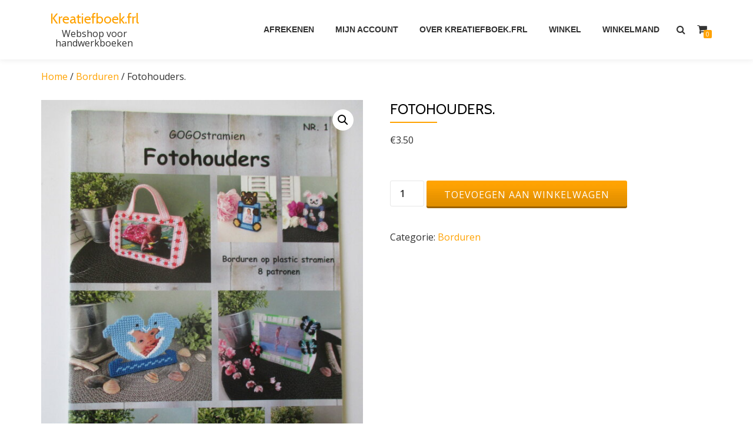

--- FILE ---
content_type: text/html; charset=UTF-8
request_url: https://kreatiefboek.frl/product/fotohouders/
body_size: 7416
content:
<!DOCTYPE html><html lang="nl-NL" class="no-js"><head><meta charset="UTF-8"><meta name="description" content="Webshop voor handwerk and hobby boeken"><meta name="viewport" content="width=device-width, initial-scale=1"><link rel="profile" href="http://gmpg.org/xfn/11"><link rel="pingback" href="https://kreatiefboek.frl/xmlrpc.php"><link media="all" href="https://kreatiefboek.frl/wp-content/cache/autoptimize/css/autoptimize_5f5534f721af4ca569fc2f2dea83c953.css" rel="stylesheet"><link media="only screen and (max-width: 768px)" href="https://kreatiefboek.frl/wp-content/cache/autoptimize/css/autoptimize_ea9c6db0fbfc66300557051dc6572ca4.css" rel="stylesheet"><title>Fotohouders. &#8211; Kreatiefboek.frl</title><meta name='robots' content='max-image-preview:large' /><link rel='dns-prefetch' href='//fonts.googleapis.com' /><link rel="alternate" type="application/rss+xml" title="Kreatiefboek.frl &raquo; feed" href="https://kreatiefboek.frl/feed/" /><link rel="alternate" type="application/rss+xml" title="Kreatiefboek.frl &raquo; reactiesfeed" href="https://kreatiefboek.frl/comments/feed/" /> <script type="text/javascript">window._wpemojiSettings = {"baseUrl":"https:\/\/s.w.org\/images\/core\/emoji\/15.0.3\/72x72\/","ext":".png","svgUrl":"https:\/\/s.w.org\/images\/core\/emoji\/15.0.3\/svg\/","svgExt":".svg","source":{"concatemoji":"https:\/\/kreatiefboek.frl\/wp-includes\/js\/wp-emoji-release.min.js"}};
/*! This file is auto-generated */
!function(i,n){var o,s,e;function c(e){try{var t={supportTests:e,timestamp:(new Date).valueOf()};sessionStorage.setItem(o,JSON.stringify(t))}catch(e){}}function p(e,t,n){e.clearRect(0,0,e.canvas.width,e.canvas.height),e.fillText(t,0,0);var t=new Uint32Array(e.getImageData(0,0,e.canvas.width,e.canvas.height).data),r=(e.clearRect(0,0,e.canvas.width,e.canvas.height),e.fillText(n,0,0),new Uint32Array(e.getImageData(0,0,e.canvas.width,e.canvas.height).data));return t.every(function(e,t){return e===r[t]})}function u(e,t,n){switch(t){case"flag":return n(e,"\ud83c\udff3\ufe0f\u200d\u26a7\ufe0f","\ud83c\udff3\ufe0f\u200b\u26a7\ufe0f")?!1:!n(e,"\ud83c\uddfa\ud83c\uddf3","\ud83c\uddfa\u200b\ud83c\uddf3")&&!n(e,"\ud83c\udff4\udb40\udc67\udb40\udc62\udb40\udc65\udb40\udc6e\udb40\udc67\udb40\udc7f","\ud83c\udff4\u200b\udb40\udc67\u200b\udb40\udc62\u200b\udb40\udc65\u200b\udb40\udc6e\u200b\udb40\udc67\u200b\udb40\udc7f");case"emoji":return!n(e,"\ud83d\udc26\u200d\u2b1b","\ud83d\udc26\u200b\u2b1b")}return!1}function f(e,t,n){var r="undefined"!=typeof WorkerGlobalScope&&self instanceof WorkerGlobalScope?new OffscreenCanvas(300,150):i.createElement("canvas"),a=r.getContext("2d",{willReadFrequently:!0}),o=(a.textBaseline="top",a.font="600 32px Arial",{});return e.forEach(function(e){o[e]=t(a,e,n)}),o}function t(e){var t=i.createElement("script");t.src=e,t.defer=!0,i.head.appendChild(t)}"undefined"!=typeof Promise&&(o="wpEmojiSettingsSupports",s=["flag","emoji"],n.supports={everything:!0,everythingExceptFlag:!0},e=new Promise(function(e){i.addEventListener("DOMContentLoaded",e,{once:!0})}),new Promise(function(t){var n=function(){try{var e=JSON.parse(sessionStorage.getItem(o));if("object"==typeof e&&"number"==typeof e.timestamp&&(new Date).valueOf()<e.timestamp+604800&&"object"==typeof e.supportTests)return e.supportTests}catch(e){}return null}();if(!n){if("undefined"!=typeof Worker&&"undefined"!=typeof OffscreenCanvas&&"undefined"!=typeof URL&&URL.createObjectURL&&"undefined"!=typeof Blob)try{var e="postMessage("+f.toString()+"("+[JSON.stringify(s),u.toString(),p.toString()].join(",")+"));",r=new Blob([e],{type:"text/javascript"}),a=new Worker(URL.createObjectURL(r),{name:"wpTestEmojiSupports"});return void(a.onmessage=function(e){c(n=e.data),a.terminate(),t(n)})}catch(e){}c(n=f(s,u,p))}t(n)}).then(function(e){for(var t in e)n.supports[t]=e[t],n.supports.everything=n.supports.everything&&n.supports[t],"flag"!==t&&(n.supports.everythingExceptFlag=n.supports.everythingExceptFlag&&n.supports[t]);n.supports.everythingExceptFlag=n.supports.everythingExceptFlag&&!n.supports.flag,n.DOMReady=!1,n.readyCallback=function(){n.DOMReady=!0}}).then(function(){return e}).then(function(){var e;n.supports.everything||(n.readyCallback(),(e=n.source||{}).concatemoji?t(e.concatemoji):e.wpemoji&&e.twemoji&&(t(e.twemoji),t(e.wpemoji)))}))}((window,document),window._wpemojiSettings);</script> <link rel='stylesheet' id='azera-shop-font-css' href='//fonts.googleapis.com/css?family=Cabin%3A400%2C600%7COpen+Sans%3A400%2C300%2C600&#038;ver=6.6.4' type='text/css' media='all' /> <script type="text/javascript" src="https://kreatiefboek.frl/wp-includes/js/jquery/jquery.min.js" id="jquery-core-js"></script> <script type="text/javascript" src="https://kreatiefboek.frl/wp-includes/js/jquery/jquery-migrate.min.js" id="jquery-migrate-js"></script> <script type="text/javascript" src="https://kreatiefboek.frl/wp-content/plugins/woocommerce/assets/js/jquery-blockui/jquery.blockUI.min.js" id="jquery-blockui-js" defer="defer" data-wp-strategy="defer"></script> <script type="text/javascript" id="wc-add-to-cart-js-extra">var wc_add_to_cart_params = {"ajax_url":"\/wp-admin\/admin-ajax.php","wc_ajax_url":"\/?wc-ajax=%%endpoint%%","i18n_view_cart":"Bekijk winkelwagen","cart_url":"https:\/\/kreatiefboek.frl\/winkelmand\/","is_cart":"","cart_redirect_after_add":"no"};</script> <script type="text/javascript" src="https://kreatiefboek.frl/wp-content/plugins/woocommerce/assets/js/frontend/add-to-cart.min.js" id="wc-add-to-cart-js" defer="defer" data-wp-strategy="defer"></script> <script type="text/javascript" src="https://kreatiefboek.frl/wp-content/plugins/woocommerce/assets/js/zoom/jquery.zoom.min.js" id="zoom-js" defer="defer" data-wp-strategy="defer"></script> <script type="text/javascript" src="https://kreatiefboek.frl/wp-content/plugins/woocommerce/assets/js/flexslider/jquery.flexslider.min.js" id="flexslider-js" defer="defer" data-wp-strategy="defer"></script> <script type="text/javascript" src="https://kreatiefboek.frl/wp-content/plugins/woocommerce/assets/js/photoswipe/photoswipe.min.js" id="photoswipe-js" defer="defer" data-wp-strategy="defer"></script> <script type="text/javascript" src="https://kreatiefboek.frl/wp-content/plugins/woocommerce/assets/js/photoswipe/photoswipe-ui-default.min.js" id="photoswipe-ui-default-js" defer="defer" data-wp-strategy="defer"></script> <script type="text/javascript" id="wc-single-product-js-extra">var wc_single_product_params = {"i18n_required_rating_text":"Selecteer een waardering","review_rating_required":"yes","flexslider":{"rtl":false,"animation":"slide","smoothHeight":true,"directionNav":false,"controlNav":"thumbnails","slideshow":false,"animationSpeed":500,"animationLoop":false,"allowOneSlide":false},"zoom_enabled":"1","zoom_options":[],"photoswipe_enabled":"1","photoswipe_options":{"shareEl":false,"closeOnScroll":false,"history":false,"hideAnimationDuration":0,"showAnimationDuration":0},"flexslider_enabled":"1"};</script> <script type="text/javascript" src="https://kreatiefboek.frl/wp-content/plugins/woocommerce/assets/js/frontend/single-product.min.js" id="wc-single-product-js" defer="defer" data-wp-strategy="defer"></script> <script type="text/javascript" src="https://kreatiefboek.frl/wp-content/plugins/woocommerce/assets/js/js-cookie/js.cookie.min.js" id="js-cookie-js" defer="defer" data-wp-strategy="defer"></script> <script type="text/javascript" id="woocommerce-js-extra">var woocommerce_params = {"ajax_url":"\/wp-admin\/admin-ajax.php","wc_ajax_url":"\/?wc-ajax=%%endpoint%%"};</script> <script type="text/javascript" src="https://kreatiefboek.frl/wp-content/plugins/woocommerce/assets/js/frontend/woocommerce.min.js" id="woocommerce-js" defer="defer" data-wp-strategy="defer"></script> <link rel="https://api.w.org/" href="https://kreatiefboek.frl/wp-json/" /><link rel="alternate" title="JSON" type="application/json" href="https://kreatiefboek.frl/wp-json/wp/v2/product/26782" /><link rel="EditURI" type="application/rsd+xml" title="RSD" href="https://kreatiefboek.frl/xmlrpc.php?rsd" /><meta name="generator" content="WordPress 6.6.4" /><meta name="generator" content="WooCommerce 9.4.4" /><link rel='shortlink' href='https://kreatiefboek.frl/?p=26782' /><link rel="alternate" title="oEmbed (JSON)" type="application/json+oembed" href="https://kreatiefboek.frl/wp-json/oembed/1.0/embed?url=https%3A%2F%2Fkreatiefboek.frl%2Fproduct%2Ffotohouders%2F" /><link rel="alternate" title="oEmbed (XML)" type="text/xml+oembed" href="https://kreatiefboek.frl/wp-json/oembed/1.0/embed?url=https%3A%2F%2Fkreatiefboek.frl%2Fproduct%2Ffotohouders%2F&#038;format=xml" /> <!--[if lt IE 9]> <script src="https://kreatiefboek.frl/wp-content/themes/azera-shop/js/html5shiv.min.js"></script> <![endif]--> <noscript><style>.woocommerce-product-gallery{ opacity: 1 !important; }</style></noscript><link rel="canonical" href="https://kreatiefboek.frl/product/fotohouders/" /></head><body itemscope itemtype="http://schema.org/WebPage" class="product-template-default single single-product postid-26782 theme-azera-shop woocommerce woocommerce-page woocommerce-no-js" dir="
 ltr"> <a class="skip-link screen-reader-text" href="#content">Spring naar de inhoud</a><header itemscope itemtype="http://schema.org/WPHeader" id="masthead" role="banner" data-stellar-background-ratio="0.5" class="header header-style-one site-header"><div class="overlay-layer-nav
 sticky-navigation-open"><div class="navbar navbar-inverse bs-docs-nav navbar-fixed-top sticky-navigation appear-on-scroll"><div class="container"><div class="header-container-wrap"><div class="navbar-header navbar-header-wrap"><div class="header-logo-wrap"><div class="header-logo-wrap text-header"><h1 itemprop="headline" id="site-title" class="site-title"><a href="https://kreatiefboek.frl/" title="Kreatiefboek.frl" rel="home">Kreatiefboek.frl</a></h1><p itemprop="description" id="site-description" class="site-description">Webshop voor handwerkboeken</p></div></div><div class="header-button-wrap"> <button title='Toggle Menu' aria-controls='menu-main-menu' aria-expanded='false' type="button" class="navbar-toggle menu-toggle" id="menu-toggle" data-toggle="collapse" data-target="#menu-primary"> <span class="screen-reader-text">Toggle navigation</span> <span class="icon-bar"></span> <span class="icon-bar"></span> <span class="icon-bar"></span> </button></div></div><div class="header-nav-wrap"><div itemscope itemtype="http://schema.org/SiteNavigationElement" aria-label="Primaire menu" id="menu-primary" class="navbar-collapse collapse"><div id="site-header-menu" class="site-header-menu"><nav id="site-navigation" class="main-navigation" role="navigation"><ul class="nav navbar-nav navbar-right main-navigation small-text no-menu"><li class="page_item page-item-7"><a href="https://kreatiefboek.frl/afrekenen/">Afrekenen</a></li><li class="page_item page-item-8"><a href="https://kreatiefboek.frl/mijn-account/">Mijn account</a></li><li class="page_item page-item-3332"><a href="https://kreatiefboek.frl/over-kreatiefboek-frl/">Over kreatiefboek.frl</a></li><li class="page_item page-item-5 current_page_parent"><a href="https://kreatiefboek.frl/">Winkel</a></li><li class="page_item page-item-6"><a href="https://kreatiefboek.frl/winkelmand/">Winkelmand</a></li></ul></nav></div></div></div><div class="header-icons-wrap"><div class="header-search"><div class="fa fa-search header-search-button"></div><div class="header-search-input"><form role="search" method="get" class="woocommerce-product-search" action="https://kreatiefboek.frl/"> <input type="search" class="search-field" placeholder="Zoek Products&hellip;" value="" name="s" title="Zoek naar:" /> <input type="submit" value="Zoek" /> <input type="hidden" name="post_type" value="product" /></form></div></div><div class="navbar-cart-inner"> <a href="https://kreatiefboek.frl/winkelmand/" title="Bekijk uw winkelmandje" class="cart-contents"> <span class="fa fa-shopping-cart"></span> <span class="cart-item-number">0</span> </a></div></div></div></div></div></div></header><div class="content-wrap"><div class="container "><div id="primary" class="content-area col-md-12"><nav class="woocommerce-breadcrumb" aria-label="Breadcrumb"><a href="https://kreatiefboek.frl">Home</a>&nbsp;&#47;&nbsp;<a href="https://kreatiefboek.frl/product-categorie/borduren/">Borduren</a>&nbsp;&#47;&nbsp;Fotohouders.</nav><div class="woocommerce-notices-wrapper"></div><div id="product-26782" class="product type-product post-26782 status-publish first instock product_cat-borduren has-post-thumbnail shipping-taxable purchasable product-type-simple"><div class="woocommerce-product-gallery woocommerce-product-gallery--with-images woocommerce-product-gallery--columns-4 images" data-columns="4" style="opacity: 0; transition: opacity .25s ease-in-out;"><div class="woocommerce-product-gallery__wrapper"><div data-thumb="https://kreatiefboek.frl/wp-content/uploads/2023/03/IMG_1035-e1679239288121-100x100.jpg" data-thumb-alt="IMG 1035" data-thumb-srcset="https://kreatiefboek.frl/wp-content/uploads/2023/03/IMG_1035-e1679239288121-100x100.jpg 100w, https://kreatiefboek.frl/wp-content/uploads/2023/03/IMG_1035-e1679239288121-150x150.jpg 150w, https://kreatiefboek.frl/wp-content/uploads/2023/03/IMG_1035-e1679239288121-350x350.jpg 350w, https://kreatiefboek.frl/wp-content/uploads/2023/03/IMG_1035-e1679239288121-300x300.jpg 300w" class="woocommerce-product-gallery__image"><a href="https://kreatiefboek.frl/wp-content/uploads/2023/03/IMG_1035-e1679239288121.jpg"><img width="600" height="800" src="https://kreatiefboek.frl/wp-content/uploads/2023/03/IMG_1035-e1679239288121-600x800.jpg" class="wp-post-image" alt="IMG 1035" data-caption="IMG 1035" data-src="https://kreatiefboek.frl/wp-content/uploads/2023/03/IMG_1035-e1679239288121.jpg" data-large_image="https://kreatiefboek.frl/wp-content/uploads/2023/03/IMG_1035-e1679239288121.jpg" data-large_image_width="3456" data-large_image_height="4608" decoding="async" fetchpriority="high" srcset="https://kreatiefboek.frl/wp-content/uploads/2023/03/IMG_1035-e1679239288121-600x800.jpg 600w, https://kreatiefboek.frl/wp-content/uploads/2023/03/IMG_1035-e1679239288121-225x300.jpg 225w, https://kreatiefboek.frl/wp-content/uploads/2023/03/IMG_1035-e1679239288121-768x1024.jpg 768w, https://kreatiefboek.frl/wp-content/uploads/2023/03/IMG_1035-e1679239288121-1152x1536.jpg 1152w, https://kreatiefboek.frl/wp-content/uploads/2023/03/IMG_1035-e1679239288121-1536x2048.jpg 1536w" sizes="(max-width: 600px) 100vw, 600px" /></a></div><div data-thumb="https://kreatiefboek.frl/wp-content/uploads/2023/03/IMG_1036-e1679239267895-100x100.jpg" data-thumb-alt="IMG 1036" data-thumb-srcset="https://kreatiefboek.frl/wp-content/uploads/2023/03/IMG_1036-e1679239267895-100x100.jpg 100w, https://kreatiefboek.frl/wp-content/uploads/2023/03/IMG_1036-e1679239267895-150x150.jpg 150w, https://kreatiefboek.frl/wp-content/uploads/2023/03/IMG_1036-e1679239267895-350x350.jpg 350w, https://kreatiefboek.frl/wp-content/uploads/2023/03/IMG_1036-e1679239267895-300x300.jpg 300w" class="woocommerce-product-gallery__image"><a href="https://kreatiefboek.frl/wp-content/uploads/2023/03/IMG_1036-e1679239267895.jpg"><img width="600" height="800" src="https://kreatiefboek.frl/wp-content/uploads/2023/03/IMG_1036-e1679239267895-600x800.jpg" class="" alt="IMG 1036" data-caption="IMG 1036" data-src="https://kreatiefboek.frl/wp-content/uploads/2023/03/IMG_1036-e1679239267895.jpg" data-large_image="https://kreatiefboek.frl/wp-content/uploads/2023/03/IMG_1036-e1679239267895.jpg" data-large_image_width="3456" data-large_image_height="4608" decoding="async" srcset="https://kreatiefboek.frl/wp-content/uploads/2023/03/IMG_1036-e1679239267895-600x800.jpg 600w, https://kreatiefboek.frl/wp-content/uploads/2023/03/IMG_1036-e1679239267895-225x300.jpg 225w, https://kreatiefboek.frl/wp-content/uploads/2023/03/IMG_1036-e1679239267895-768x1024.jpg 768w, https://kreatiefboek.frl/wp-content/uploads/2023/03/IMG_1036-e1679239267895-1152x1536.jpg 1152w, https://kreatiefboek.frl/wp-content/uploads/2023/03/IMG_1036-e1679239267895-1536x2048.jpg 1536w" sizes="(max-width: 600px) 100vw, 600px" /></a></div><div data-thumb="https://kreatiefboek.frl/wp-content/uploads/2023/03/IMG_1037-100x100.jpg" data-thumb-alt="IMG 1037" data-thumb-srcset="https://kreatiefboek.frl/wp-content/uploads/2023/03/IMG_1037-100x100.jpg 100w, https://kreatiefboek.frl/wp-content/uploads/2023/03/IMG_1037-150x150.jpg 150w, https://kreatiefboek.frl/wp-content/uploads/2023/03/IMG_1037-350x350.jpg 350w, https://kreatiefboek.frl/wp-content/uploads/2023/03/IMG_1037-300x300.jpg 300w" class="woocommerce-product-gallery__image"><a href="https://kreatiefboek.frl/wp-content/uploads/2023/03/IMG_1037.jpg"><img width="600" height="450" src="https://kreatiefboek.frl/wp-content/uploads/2023/03/IMG_1037-600x450.jpg" class="" alt="IMG 1037" data-caption="IMG 1037" data-src="https://kreatiefboek.frl/wp-content/uploads/2023/03/IMG_1037.jpg" data-large_image="https://kreatiefboek.frl/wp-content/uploads/2023/03/IMG_1037.jpg" data-large_image_width="4608" data-large_image_height="3456" decoding="async" srcset="https://kreatiefboek.frl/wp-content/uploads/2023/03/IMG_1037-600x450.jpg 600w, https://kreatiefboek.frl/wp-content/uploads/2023/03/IMG_1037-300x225.jpg 300w, https://kreatiefboek.frl/wp-content/uploads/2023/03/IMG_1037-768x576.jpg 768w, https://kreatiefboek.frl/wp-content/uploads/2023/03/IMG_1037-1024x768.jpg 1024w, https://kreatiefboek.frl/wp-content/uploads/2023/03/IMG_1037-1536x1152.jpg 1536w, https://kreatiefboek.frl/wp-content/uploads/2023/03/IMG_1037-2048x1536.jpg 2048w" sizes="(max-width: 600px) 100vw, 600px" /></a></div><div data-thumb="https://kreatiefboek.frl/wp-content/uploads/2023/03/IMG_1038-e1679239248167-100x100.jpg" data-thumb-alt="IMG 1038" data-thumb-srcset="https://kreatiefboek.frl/wp-content/uploads/2023/03/IMG_1038-e1679239248167-100x100.jpg 100w, https://kreatiefboek.frl/wp-content/uploads/2023/03/IMG_1038-e1679239248167-150x150.jpg 150w, https://kreatiefboek.frl/wp-content/uploads/2023/03/IMG_1038-e1679239248167-350x350.jpg 350w, https://kreatiefboek.frl/wp-content/uploads/2023/03/IMG_1038-e1679239248167-300x300.jpg 300w" class="woocommerce-product-gallery__image"><a href="https://kreatiefboek.frl/wp-content/uploads/2023/03/IMG_1038-e1679239248167.jpg"><img width="600" height="800" src="https://kreatiefboek.frl/wp-content/uploads/2023/03/IMG_1038-e1679239248167-600x800.jpg" class="" alt="IMG 1038" data-caption="IMG 1038" data-src="https://kreatiefboek.frl/wp-content/uploads/2023/03/IMG_1038-e1679239248167.jpg" data-large_image="https://kreatiefboek.frl/wp-content/uploads/2023/03/IMG_1038-e1679239248167.jpg" data-large_image_width="3456" data-large_image_height="4608" decoding="async" srcset="https://kreatiefboek.frl/wp-content/uploads/2023/03/IMG_1038-e1679239248167-600x800.jpg 600w, https://kreatiefboek.frl/wp-content/uploads/2023/03/IMG_1038-e1679239248167-225x300.jpg 225w, https://kreatiefboek.frl/wp-content/uploads/2023/03/IMG_1038-e1679239248167-768x1024.jpg 768w, https://kreatiefboek.frl/wp-content/uploads/2023/03/IMG_1038-e1679239248167-1152x1536.jpg 1152w, https://kreatiefboek.frl/wp-content/uploads/2023/03/IMG_1038-e1679239248167-1536x2048.jpg 1536w" sizes="(max-width: 600px) 100vw, 600px" /></a></div></div></div><div class="summary entry-summary"><h1 class="product_title entry-title">Fotohouders.</h1><p class="price"><span class="woocommerce-Price-amount amount"><bdi><span class="woocommerce-Price-currencySymbol">&euro;</span>3.50</bdi></span></p><form class="cart" action="https://kreatiefboek.frl/product/fotohouders/" method="post" enctype='multipart/form-data'><div class="quantity"> <label class="screen-reader-text" for="quantity_6971eb6c21d1c">Fotohouders. aantal</label> <input
 type="number"
 id="quantity_6971eb6c21d1c"
 class="input-text qty text"
 name="quantity"
 value="1"
 aria-label="Productaantal"
 min="1"
 max=""
 step="1"
 placeholder=""
 inputmode="numeric"
 autocomplete="off"
 /></div> <button type="submit" name="add-to-cart" value="26782" class="single_add_to_cart_button button alt">Toevoegen aan winkelwagen</button></form><div class="product_meta"> <span class="posted_in">Categorie: <a href="https://kreatiefboek.frl/product-categorie/borduren/" rel="tag">Borduren</a></span></div></div><div class="woocommerce-tabs wc-tabs-wrapper"><ul class="tabs wc-tabs" role="tablist"><li class="description_tab" id="tab-title-description" role="tab" aria-controls="tab-description"> <a href="#tab-description"> Beschrijving </a></li></ul><div class="woocommerce-Tabs-panel woocommerce-Tabs-panel--description panel entry-content wc-tab" id="tab-description" role="tabpanel" aria-labelledby="tab-title-description"><h2>Beschrijving</h2><p>Borduren op plastic stramien, nr. 1.<br /> 25 bladzijden.<br /> In prima staat.</p></div></div><section class="related products"><h2>Gerelateerde producten</h2><ul class="products columns-4"><li class="product type-product post-263 status-publish first instock product_cat-borduren product_cat-kruissteek has-post-thumbnail shipping-taxable purchasable product-type-simple"> <a href="https://kreatiefboek.frl/product/borduren-in-kruissteken/" class="woocommerce-LoopProduct-link woocommerce-loop-product__link"><noscript><img width="300" height="457" src="https://kreatiefboek.frl/wp-content/uploads/2019/01/IMG_5343-e1548402050107-300x457.jpg" class="attachment-woocommerce_thumbnail size-woocommerce_thumbnail" alt="IMG 5343 e1548402050107" decoding="async" /></noscript><img width="300" height="457" src='data:image/svg+xml,%3Csvg%20xmlns=%22http://www.w3.org/2000/svg%22%20viewBox=%220%200%20300%20457%22%3E%3C/svg%3E' data-src="https://kreatiefboek.frl/wp-content/uploads/2019/01/IMG_5343-e1548402050107-300x457.jpg" class="lazyload attachment-woocommerce_thumbnail size-woocommerce_thumbnail" alt="IMG 5343 e1548402050107" decoding="async" /><h2 class="woocommerce-loop-product__title">Borduren in kruissteken</h2> <span class="price"><span class="woocommerce-Price-amount amount"><bdi><span class="woocommerce-Price-currencySymbol">&euro;</span>2.50</bdi></span></span> </a><a href="?add-to-cart=263" aria-describedby="woocommerce_loop_add_to_cart_link_describedby_263" data-quantity="1" class="button product_type_simple add_to_cart_button ajax_add_to_cart" data-product_id="263" data-product_sku="" aria-label="Toevoegen aan winkelwagen: &ldquo;Borduren in kruissteken&ldquo;" rel="nofollow" data-success_message="&#039;Borduren in kruissteken&#039; is toegevoegd aan je winkelmand">Toevoegen aan winkelwagen</a> <span id="woocommerce_loop_add_to_cart_link_describedby_263" class="screen-reader-text"> </span></li><li class="product type-product post-2892 status-publish instock product_cat-borduren has-post-thumbnail shipping-taxable purchasable product-type-simple"> <a href="https://kreatiefboek.frl/product/borduren-met-plezier/" class="woocommerce-LoopProduct-link woocommerce-loop-product__link"><noscript><img width="300" height="457" src="https://kreatiefboek.frl/wp-content/uploads/2019/03/IMG_7339-300x457.jpg" class="attachment-woocommerce_thumbnail size-woocommerce_thumbnail" alt="IMG 7339" decoding="async" /></noscript><img width="300" height="457" src='data:image/svg+xml,%3Csvg%20xmlns=%22http://www.w3.org/2000/svg%22%20viewBox=%220%200%20300%20457%22%3E%3C/svg%3E' data-src="https://kreatiefboek.frl/wp-content/uploads/2019/03/IMG_7339-300x457.jpg" class="lazyload attachment-woocommerce_thumbnail size-woocommerce_thumbnail" alt="IMG 7339" decoding="async" /><h2 class="woocommerce-loop-product__title">Borduren met plezier.</h2> <span class="price"><span class="woocommerce-Price-amount amount"><bdi><span class="woocommerce-Price-currencySymbol">&euro;</span>2.50</bdi></span></span> </a><a href="?add-to-cart=2892" aria-describedby="woocommerce_loop_add_to_cart_link_describedby_2892" data-quantity="1" class="button product_type_simple add_to_cart_button ajax_add_to_cart" data-product_id="2892" data-product_sku="" aria-label="Toevoegen aan winkelwagen: &ldquo;Borduren met plezier.&ldquo;" rel="nofollow" data-success_message="&#039;Borduren met plezier.&#039; is toegevoegd aan je winkelmand">Toevoegen aan winkelwagen</a> <span id="woocommerce_loop_add_to_cart_link_describedby_2892" class="screen-reader-text"> </span></li><li class="product type-product post-181 status-publish instock product_cat-borduren product_cat-hardanger has-post-thumbnail shipping-taxable purchasable product-type-simple"> <a href="https://kreatiefboek.frl/product/hardangersom/" class="woocommerce-LoopProduct-link woocommerce-loop-product__link"><noscript><img width="300" height="457" src="https://kreatiefboek.frl/wp-content/uploads/2019/01/IMG_5214-300x457.jpg" class="attachment-woocommerce_thumbnail size-woocommerce_thumbnail" alt="IMG 5214" decoding="async" /></noscript><img width="300" height="457" src='data:image/svg+xml,%3Csvg%20xmlns=%22http://www.w3.org/2000/svg%22%20viewBox=%220%200%20300%20457%22%3E%3C/svg%3E' data-src="https://kreatiefboek.frl/wp-content/uploads/2019/01/IMG_5214-300x457.jpg" class="lazyload attachment-woocommerce_thumbnail size-woocommerce_thumbnail" alt="IMG 5214" decoding="async" /><h2 class="woocommerce-loop-product__title">Hardangersöm</h2> <span class="price"><span class="woocommerce-Price-amount amount"><bdi><span class="woocommerce-Price-currencySymbol">&euro;</span>3.50</bdi></span></span> </a><a href="?add-to-cart=181" aria-describedby="woocommerce_loop_add_to_cart_link_describedby_181" data-quantity="1" class="button product_type_simple add_to_cart_button ajax_add_to_cart" data-product_id="181" data-product_sku="" aria-label="Toevoegen aan winkelwagen: &ldquo;Hardangersöm&ldquo;" rel="nofollow" data-success_message="&#039;Hardangersöm&#039; is toegevoegd aan je winkelmand">Toevoegen aan winkelwagen</a> <span id="woocommerce_loop_add_to_cart_link_describedby_181" class="screen-reader-text"> </span></li><li class="product type-product post-1842 status-publish last instock product_cat-borduren product_cat-kruissteek has-post-thumbnail shipping-taxable purchasable product-type-simple"> <a href="https://kreatiefboek.frl/product/het-jerusalem-borduurboek/" class="woocommerce-LoopProduct-link woocommerce-loop-product__link"><noscript><img width="300" height="457" src="https://kreatiefboek.frl/wp-content/uploads/2019/02/IMG_6559-300x457.jpg" class="attachment-woocommerce_thumbnail size-woocommerce_thumbnail" alt="IMG 6559" decoding="async" /></noscript><img width="300" height="457" src='data:image/svg+xml,%3Csvg%20xmlns=%22http://www.w3.org/2000/svg%22%20viewBox=%220%200%20300%20457%22%3E%3C/svg%3E' data-src="https://kreatiefboek.frl/wp-content/uploads/2019/02/IMG_6559-300x457.jpg" class="lazyload attachment-woocommerce_thumbnail size-woocommerce_thumbnail" alt="IMG 6559" decoding="async" /><h2 class="woocommerce-loop-product__title">Het Jeruzalem borduurboek.</h2> <span class="price"><span class="woocommerce-Price-amount amount"><bdi><span class="woocommerce-Price-currencySymbol">&euro;</span>3.50</bdi></span></span> </a><a href="?add-to-cart=1842" aria-describedby="woocommerce_loop_add_to_cart_link_describedby_1842" data-quantity="1" class="button product_type_simple add_to_cart_button ajax_add_to_cart" data-product_id="1842" data-product_sku="" aria-label="Toevoegen aan winkelwagen: &ldquo;Het Jeruzalem borduurboek.&ldquo;" rel="nofollow" data-success_message="&#039;Het Jeruzalem borduurboek.&#039; is toegevoegd aan je winkelmand">Toevoegen aan winkelwagen</a> <span id="woocommerce_loop_add_to_cart_link_describedby_1842" class="screen-reader-text"> </span></li></ul></section></div></div></div></div><footer itemscope itemtype="http://schema.org/WPFooter" id="footer" role="contentinfo" class="footer grey-bg"><div class="container"><div class="footer-widget-wrap"></div><div class="footer-bottom-wrap"> <span class="azera_shop_copyright_content">Themeisle</span><div itemscope role="navigation" itemtype="http://schema.org/SiteNavigationElement" id="menu-secondary" aria-label="Secundaire menu"><h1 class="screen-reader-text">Secundaire menu</h1></div></div><div class="powered-by"> <a href="https://themeisle.com/themes/azera-shop/" rel="nofollow">Azera Shop</a> powered by <a href="http://wordpress.org/" rel="nofollow">WordPress</a></div></div></footer> <script type="application/ld+json">{"@context":"https:\/\/schema.org\/","@graph":[{"@context":"https:\/\/schema.org\/","@type":"BreadcrumbList","itemListElement":[{"@type":"ListItem","position":1,"item":{"name":"Home","@id":"https:\/\/kreatiefboek.frl"}},{"@type":"ListItem","position":2,"item":{"name":"Borduren","@id":"https:\/\/kreatiefboek.frl\/product-categorie\/borduren\/"}},{"@type":"ListItem","position":3,"item":{"name":"Fotohouders.","@id":"https:\/\/kreatiefboek.frl\/product\/fotohouders\/"}}]},{"@context":"https:\/\/schema.org\/","@type":"Product","@id":"https:\/\/kreatiefboek.frl\/product\/fotohouders\/#product","name":"Fotohouders.","url":"https:\/\/kreatiefboek.frl\/product\/fotohouders\/","description":"Borduren op plastic stramien, nr. 1.\r\n25 bladzijden.\r\nIn prima staat.","image":"https:\/\/kreatiefboek.frl\/wp-content\/uploads\/2023\/03\/IMG_1035-e1679239288121.jpg","sku":26782,"offers":[{"@type":"Offer","price":"3.50","priceValidUntil":"2027-12-31","priceSpecification":{"price":"3.50","priceCurrency":"EUR","valueAddedTaxIncluded":"false"},"priceCurrency":"EUR","availability":"http:\/\/schema.org\/InStock","url":"https:\/\/kreatiefboek.frl\/product\/fotohouders\/","seller":{"@type":"Organization","name":"Kreatiefboek.frl","url":"https:\/\/kreatiefboek.frl"}}]}]}</script><noscript><style>.lazyload{display:none;}</style></noscript><script data-noptimize="1">window.lazySizesConfig=window.lazySizesConfig||{};window.lazySizesConfig.loadMode=1;</script><script async data-noptimize="1" src='https://kreatiefboek.frl/wp-content/plugins/autoptimize/classes/external/js/lazysizes.min.js'></script> <div class="pswp" tabindex="-1" role="dialog" aria-hidden="true"><div class="pswp__bg"></div><div class="pswp__scroll-wrap"><div class="pswp__container"><div class="pswp__item"></div><div class="pswp__item"></div><div class="pswp__item"></div></div><div class="pswp__ui pswp__ui--hidden"><div class="pswp__top-bar"><div class="pswp__counter"></div> <button class="pswp__button pswp__button--close" aria-label="Sluiten (Esc)"></button> <button class="pswp__button pswp__button--share" aria-label="Deel"></button> <button class="pswp__button pswp__button--fs" aria-label="Volledig scherm in-/uitschakelen"></button> <button class="pswp__button pswp__button--zoom" aria-label="Zoom in/uit"></button><div class="pswp__preloader"><div class="pswp__preloader__icn"><div class="pswp__preloader__cut"><div class="pswp__preloader__donut"></div></div></div></div></div><div class="pswp__share-modal pswp__share-modal--hidden pswp__single-tap"><div class="pswp__share-tooltip"></div></div> <button class="pswp__button pswp__button--arrow--left" aria-label="Vorige (pijltje links)"></button> <button class="pswp__button pswp__button--arrow--right" aria-label="Volgende (pijltje rechts)"></button><div class="pswp__caption"><div class="pswp__caption__center"></div></div></div></div></div> <script type='text/javascript'>(function () {
			var c = document.body.className;
			c = c.replace(/woocommerce-no-js/, 'woocommerce-js');
			document.body.className = c;
		})();</script> <script type="text/javascript" src="https://kreatiefboek.frl/wp-content/themes/azera-shop/js/bootstrap.min.js" id="azera-shop-bootstrap-js"></script> <script type="text/javascript" id="azera-shop-custom-all-js-extra">var screenReaderText = {"expand":"<span class=\"screen-reader-text\">Klap submenu uit<\/span>","collapse":"<span class=\"screen-reader-text\">Klap submenu in<\/span>"};</script> <script type="text/javascript" src="https://kreatiefboek.frl/wp-content/themes/azera-shop/js/custom.all.js" id="azera-shop-custom-all-js"></script> <script type="text/javascript" src="https://kreatiefboek.frl/wp-content/themes/azera-shop/js/skip-link-focus-fix.js" id="azera-shop-skip-link-focus-fix-js"></script> <script type="text/javascript" src="https://kreatiefboek.frl/wp-content/plugins/woocommerce/assets/js/sourcebuster/sourcebuster.min.js" id="sourcebuster-js-js"></script> <script type="text/javascript" id="wc-order-attribution-js-extra">var wc_order_attribution = {"params":{"lifetime":1.0e-5,"session":30,"base64":false,"ajaxurl":"https:\/\/kreatiefboek.frl\/wp-admin\/admin-ajax.php","prefix":"wc_order_attribution_","allowTracking":true},"fields":{"source_type":"current.typ","referrer":"current_add.rf","utm_campaign":"current.cmp","utm_source":"current.src","utm_medium":"current.mdm","utm_content":"current.cnt","utm_id":"current.id","utm_term":"current.trm","utm_source_platform":"current.plt","utm_creative_format":"current.fmt","utm_marketing_tactic":"current.tct","session_entry":"current_add.ep","session_start_time":"current_add.fd","session_pages":"session.pgs","session_count":"udata.vst","user_agent":"udata.uag"}};</script> <script type="text/javascript" src="https://kreatiefboek.frl/wp-content/plugins/woocommerce/assets/js/frontend/order-attribution.min.js" id="wc-order-attribution-js"></script> </body></html>